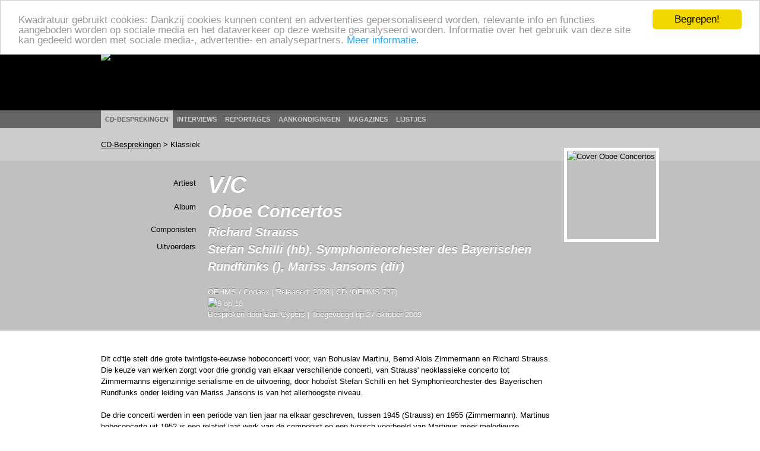

--- FILE ---
content_type: text/html; charset=utf-8
request_url: http://www.kwadratuur.be/cdbesprekingen/detail/vc_-_oboe_concertos/
body_size: 7878
content:

	<!DOCTYPE html PUBLIC "-//W3C//DTD XHTML 1.0 Strict//EN" "http://www.w3.org/TR/xhtml1/DTD/xhtml1-strict.dtd">
<html xmlns="http://www.w3.org/1999/xhtml" xmlns:og="http://ogp.me/ns#" xmlns:fb="http://www.facebook.com/2008/fbml" lang="nl">
  <head>
    <meta http-equiv="Content-Type" content="text/html; charset=utf-8">
    <meta name="viewport" content="width=device-width, initial-scale=1.0">
    <meta name="msvalidate.01" content="BBBB62C6939D935BAA04CC3EF8B1D55B" />
    <meta property="og:url" content="//www.kwadratuur.be/cdbesprekingen/detail/vc_-_oboe_concertos/"/>
    <meta property="og:site_name" content="Kwadratuur"/>
    <meta property="og:image" content="http://www.kwadratuur.be/images/uploads/covers/925a_cx03erpb.jpg"/>
    <link rel="image_src" href="/images/uploads/covers/925a_cx03erpb.jpg" />	<title>V/C - Oboe Concertos - CD-bespreking | Kwadratuur</title>
	<meta name="title" content="V/C - Oboe Concertos - CD-bespreking | Kwadratuur"/>
	<meta name="description" content="CD-bespreking door Kwadratuur van V/C: Oboe Concertos (OEHMS, 2009)"/>
	<meta name="keywords" content="Oboe Concertos, Kl, mariss jansons, stefan schilli, symphonieorchester des bayerischen rundfunks, OEHMS, 2009, OEHMS 737, bespreking, recensie, review, kwadratuur, Kwadratuur.be, cd, plaat, muziek, Bart Cypers, kwadratuur, kwadratuur.be"/>
	<meta property="og:title" content="V/C - Oboe Concertos"/>
    	<meta property="og:type" content="article"/>
	<meta property="og:description" content="CD-bespreking door Kwadratuur van V/C: Oboe Concertos (OEHMS, 2009)"/>
	<meta property="article:section" content="CD-besprekingen"/>
	<meta property="article:published_time" content="2009-10-27T22:00:18+0000"/>
	<meta property="article:modified_time" content="2010-04-03T12:37:19+0000"/>
	
		<meta property="fb:admins" content="1293447881"/>
	<meta name="MSSmartTagsPreventParsing" content="TRUE">
	<link rel="canonical" href="//www.kwadratuur.be/cdbesprekingen/detail/vc_-_oboe_concertos/" />
	<link rel="icon" type="image/x-icon" href="/favicon.png" />
	<link rel="apple-touch-icon" href="/apple-touch-icon.png" />
	<link rel="apple-touch-icon" sizes="72x72" href="/apple-touch-icon-72.png" />
	<link rel="apple-touch-icon" sizes="114x114" href="/apple-touch-icon-114.png" />
	<link rel="apple-touch-icon" sizes="144x144" href="/apple-touch-icon-144.png" />
	<!--<link rel="alternate" type="application/atom+xml" title="Feed" href="http://feeds.feedburner.com/kwadratuur" />-->
	<link rel="stylesheet" href="//www.kwadratuur.be/css/960.css" />
	<link rel="stylesheet" href="//www.kwadratuur.be/css/kwadratuur.min.css" type="text/css" />
	<link rel="stylesheet" href="//www.kwadratuur.be/css/kwadratuur.print.min.css" type="text/css" media="print" />
	<link type="text/css" href="//www.kwadratuur.be/css/blitzer/jquery-ui-1.8.custom.min.css" rel="Stylesheet" />
	<script src="//ajax.googleapis.com/ajax/libs/jquery/1.8.3/jquery.min.js"></script>
	<script src="//ajax.googleapis.com/ajax/libs/jqueryui/1.8.24/jquery-ui.min.js"></script>
	<link rel="stylesheet" href="//www.kwadratuur.be/css/jquery.validationEngine.min.css" type="text/css" media="screen" charset="utf-8" />
	<script data-cfasync="true" src="//www.kwadratuur.be/scripts/jquery.validationEngine-nl.min.js" type="text/javascript"></script>
	<script data-cfasync="true" src="//www.kwadratuur.be/scripts/jquery.validationEngine.min.js" type="text/javascript"></script>
	<script data-cfasync="true" src="/scripts/jquery.tools.min.js"></script>
    	<script data-cfasync="true" language="JavaScript">
    	$(document).ready(function() {
    	
	    	$(".ajaxPagination a").click(function(event){
					event.preventDefault();
					$("#entries").fadeTo(200,0.5);
					var full_url = this.href + " #entries";
					$("#entries").load(full_url,function() {$("#entries").fadeTo(600,1);});
		});
	
$.ajaxSetup();

/*$("#filterform").submit(function(event){
	event.preventDefault();
	$("#entries").fadeTo(200,0.5);
	$("#cookie").load("http://www.kwadratuur.be/cdbesprekingen/bake/",$("#filterform").serializeArray(), function(){
	$("#entries").load("http://www.kwadratuur.be/cdbesprekingen/ #entries",function() {$("#entries").fadeTo(600,1);});
	});
});*/

$("#onzekeuzeClicker").click(function(event){
	event.preventDefault();
	$("#entries").fadeTo(200,0.5);
	$("#cookie").load("http://www.kwadratuur.be/cdbesprekingen/onzekeuze/", function(){
	$("#entries").load("http://www.kwadratuur.be/cdbesprekingen/ #entries",function() {$("#entries").fadeTo(600,1);});
	});
});

		$("#searchform").validationEngine( { 
			scroll:false,
			promptPosition:"bottomLeft"
		});
		$(".filterClick").click(function() {
			$(".filterGrid").slideToggle("fast");
			return false;
		});
	 	$(".programmaClick").click(function() {
 			$(this).parent("div").find(".agendaProgramma:first").slideToggle("fast");
 			return false;
		});
		$(".meerClick").click(function() {
 			$(this).parent("div").find(".agendaRelated:first").slideToggle("fast");
 			return false;
		});
		$(".verderClick").click(function() {
			$(".verder_long").slideToggle("fast");
			return false;
		});
		$(".artiestClicker").mouseover(function() {
 			$(this).parent("div").find(".completeArtiest:first").show();
 			return false;
		});
		$(".completeArtiest").mouseout(function() {
 			$(this).hide();
 			return false;
		});
		$("#datepicker").datepicker({
			dateFormat: 'dd-mm-yy',
			gotoCurrent: true,
			autoSize: true,
			selectOtherMonths: true,
			altField: '#datepickerTimestamp',
			altFormat: 'yy-mm-dd 01:00'
		});
		$("#datepicker2").datepicker({
			dateFormat: 'dd-mm-yy',
			gotoCurrent: true,
			autoSize: true,
			selectOtherMonths: true,
			altField: '#datepicker2Timestamp',
			altFormat: 'yy-mm-dd 22:59'
		});	
		
		$("#entry_date_vis").datepicker({
			dateFormat: 'DD d MM yy',
			changeMonth:true,
			changeYear:true,
			maxDate: '+2y',
			minDate: '+1d',
			navigationAsDateFormat: true,
			showOn: 'both',
			gotoCurrent:true,
			autoSize:true,
			selectOtherMonths: true,
			altField:'#entry_date',
			altFormat:'yy-mm-dd 00:00'
		});
		$("#entryform").validationEngine({
			scroll:false,
			inlineValidation: false
		});
	});

	function MM_jumpMenu(targ,selObj,restore){ //v3.0
	  eval(targ+".location='"+selObj.options[selObj.selectedIndex].value+"'");
	  if (restore) selObj.selectedIndex=0;
	}
</script>

<!-- Google tag (gtag.js) -->
<script async src="https://www.googletagmanager.com/gtag/js?id=G-238LDTE53F"></script>
<script>
  window.dataLayer = window.dataLayer || [];
  function gtag(){dataLayer.push(arguments);}
  gtag('js', new Date());

  gtag('config', 'G-238LDTE53F');
</script>

<!-- Begin Cookie Consent plugin by Silktide - http://silktide.com/cookieconsent -->
<script type="text/javascript">
    window.cookieconsent_options = {
    'message': 'Kwadratuur gebruikt cookies: Dankzij cookies kunnen content en advertenties gepersonaliseerd worden, relevante info en functies aangeboden worden op sociale media en het dataverkeer op deze website geanalyseerd worden. Informatie over het gebruik van deze site kan gedeeld worden met sociale media-, advertentie- en analysepartners.',
    //'message':'Kwadratuur gebruikt om verschillende redenen cookies. Door gebruik te maken van deze website, gaat u akkoord met het gebruik ervan.',
    'dismiss':'Begrepen!',
    'learnMore':'Meer informatie.',
    'link':'//www.kwadratuur.be/site/voorwaarden',
    'theme':'light-top'
    };
</script>

<script type="text/javascript" src="//cdnjs.cloudflare.com/ajax/libs/cookieconsent2/1.0.10/cookieconsent.min.js"></script>
<!-- End Cookie Consent plugin -->


  </head>
  <body itemscope itemtype="http://schema.org/WebPage">
    <div id="gutter" class="borderless">
        <div class="container_16 borderless">
        	<div class="grid_16 borderless" id="logo" ><a href="http://www.kwadratuur.be/"><img src="//www.kwadratuur.be/images/iface/logo_new.png" alt="Logo Kwadratuur" width="300" height="73" /></a></div>
        </div><!-- // container -->
    </div><!-- // gutter -->
    <div id="navigation" class="borderless">
        <div class="container_16 borderless">
        	<div class="grid_16" id="menu">
        	<ul>
                  <li class="selected"><a href="/cdbesprekingen/">CD-besprekingen</a></li>
                  <li><a href="/interviews/">Interviews</a></li>
                  <li><a href="/reportages/">Reportages</a></li>
                  <li><a href="/aankondigingen/">Aankondigingen</a></li>
                  <!--<li><a href="/concertagenda/">Concertagenda</a></li>-->
                  <li><a href="/anderemedia/magazines">Magazines</a></li>
                  <li><a href="/eindejaarslijstjes/">Lijstjes</a></li>
                </ul>
        	</div>
        </div><!-- // container -->
    </div><!-- // navigation -->
    <div id="wrapper">

<div id="subnavigation">
    <!-- subnavigation -->

    <div class="container_16">
    <div class="grid_16" itemprop="breadcrumb">
    
	<a href="/cdbesprekingen/">CD-Besprekingen</a> &gt; Klassiek
    </div></div>
  </div><!-- //subnavigation -->

<div itemscope itemtype="http://www.schema.org/Review"><!-- review -->
  <div id="header">
  <img src="//www.kwadratuur.be/images/iface/kwadratuur-print.png" alt="" id="print-logo" />
  <meta content="//www.kwadratuur.be/cdbesprekingen/detail/vc_-_oboe_concertos/" itemprop="url" />
    <div class="container_16 articleheader">
      <div id="audioinfo" class="grid_13">
        <!-- audioinfo -->

<div itemprop="itemReviewed" itemscope itemtype="http://schema.org/MusicAlbum"><!-- info MusicAlbum -->
  <meta content="Klassiek" itemprop="genre" />
        <div class="headerrow">
          <div class="headercol1 h1lineheight">
            Artiest
          </div>

          <div class="headercol2 h1lineheight" itemprop="byArtist" itemscope itemtype="http://schema.org/MusicGroup">
            <h1 itemprop="name">V/C</h1>
          </div>
        </div>

        <div class="headerrow">
          <div class="headercol1 h2lineheight">
            Album
          </div>

          <div class="headercol2 h2lineheight">
            <h2 itemprop="name">Oboe Concertos</h2>
          </div>
        </div>

	        <div class="headerrow">
          <div class="headercol1 h3lineheight">
            Componisten
          </div>

          <div class="headercol2 h3lineheight">
            <h3 itemprop="creator">Richard Strauss</h3>
          </div>
        </div>
                
                <div class="headerrow">
          <div class="headercol1 h3lineheight">
            Uitvoerders
          </div>

          <div class="headercol2 h3lineheight">
            <h3 itemprop="contributor">Stefan Schilli (hb), Symphonieorchester des Bayerischen Rundfunks (), Mariss Jansons (dir)</h3>
          </div>
        </div>
        <span itemprop="publisher" itemscope itemtype="http://www.schema.org/Organization" style="display:none"><span itemprop="name">OEHMS</span></span>
<span itemprop="provider" itemscope itemtype="http://www.schema.org/Organization" style="display:none"><span itemprop="name">Codaex</span></span>
<span itemprop="copyrightYear" style="display:none">2009</span>
	
		<span itemprop="image" style="display:none">http://www.kwadratuur.be/images/sized/images/uploads/covers/925a_cx03erpb-150x149.jpg</span>
	

</div><!-- einde MusicAlbum -->
        <div class="headerrow">
          <div class="headercol1">
            &nbsp;
          </div>

          <div class="headercol2">
            <h6>
            OEHMS /
			Codaex | 
			Released: 2009 | 
			CD (OEHMS 737)<br />
			<span itemprop="reviewRating" itemscope itemtype="http://schema.org/Rating"><img src="//www.kwadratuur.be/images/iface/rating9.png" itemprop="ratingValue" alt="9 op 10" content="9">
			<meta itemprop="worstRating" content="1"/>
			<meta itemprop="bestRating" content="10"/></span><br />
			Besproken door <a href="https://www.kwadratuur.be/?ACT=19&amp;result_path=zoeken/resultaten&amp;mbr=8" itemprop="author" itemscope itemtype="http://schema.org/Person"><span itemprop="name">Bart Cypers</span></a> | 
			Toegevoegd op <span itemprop="datePublished" content="2009-10-27">27 oktober 2009</span>
            </h6>
          </div>
        </div>
      </div><!-- //audioinfo -->

      <div id="audio_cover" class="grid_3">
        <!-- audiocover -->
        <p>
        	
		<img src="/images/sized/images/uploads/covers/925a_cx03erpb-150x149.jpg" width="150" height="149" alt="Cover Oboe Concertos" class="cover" itemprop="image" />
	
		</p>
      </div><!-- //audiocover -->
    </div><!-- // articleheader -->
  </div><!-- header -->

  <div class="container_16">
    <!-- container body -->

    <div class="grid_13" id="bodycontent">
      <!-- body -->
      <span itemprop="reviewBody">Dit cd'tje stelt drie grote twintigste-eeuwse hoboconcerti voor, van Bohuslav Martinu, Bernd Alois Zimmermann en Richard Strauss. Die keuze van werken zorgt voor drie grondig van elkaar verschillende concerti, van Strauss' neoklassieke concerto tot Zimmermanns eigenzinnige serialisme en de uitvoering, door hoboïst Stefan Schilli en het Symphonieorchester des Bayerischen Rundfunks onder leiding van Mariss Jansons is van het allerhoogste niveau. <br />
<br />
De drie concerti werden in een periode van tien jaar na elkaar geschreven, tussen 1945 (Strauss) en 1955 (Zimmermann). Martinus hoboconcerto uit 1952 is een relatief laat werk van de componist en een typisch voorbeeld van Martinus meer melodieuze, Amerikaans-geïnspireerde stijl want net als bij Bartok zorgde een (gedwongen) emigratie naar de VS tijdens de Tweede Wereldoorlog voor een stijlwending naar een meer lyrisch idioom toe. Onder Mariss Jansons' leiding krijgt het concerto een expansieve, brede uitvoering mee, met een sloom en sfeervol tweede deel met een prachtig samenspel tussen hobosolo en blazers uit het orkest en robuuste, levenslustige hoekdelen. <br />
<br />
Zimmermanns concerto is een puur dodecafonisch concerto, van begin tot einde gebaseerd op dezelfde reeks van twaalf verschillende tonen. Veel sporen van (zelfs maar gesuggereerde) atonaliteit vindt men niet in dit werk maar Zimmermanns frivole orkestratie, waarin de hobo continu onderstipt wordt door korte, vinnige frases in het orkest zorgt voor een lichtvoetig, bijna humoristisch concerto. Het is opvallend hoe licht en transparant Schilli zijn uitvoering houdt, trouwens, een groot contrast met de meer lyrische manier van spelen bij Martinu of Strauss. <br />
<br />
Richard Strauss' hoboconcerto verschilt grondig van de vorige twee: de combinatie van romantische, weelderige melodieën en een kleinschalig, transparant klankpalet, een combinatie die in alle late werken van de Duitse operacomponist terug te vinden is, staat garant voor een fris en zachtaardig werkje. En dankzij de combinatie van een geweldige solist, een even geweldig orkest en een dirigent met veel voeling voor Strauss' muziek, is absoluut wel de mooiste uitvoering van het hoboconcerto dat de laatste jaren uitgebracht is. Mariss Jansons' voeling met Strauss kristallen orkestratie vertaalt zich in een concerto waarin precies de juiste lijnen hoorbaar zijn, middenstemmen perfect tot hun recht mogen komen en het kleine orkest als één grote kamermuziekgroep klinkt. <br />
<br />
Bovendien voert Stefan Schilli Strauss' muziek prachtig uit. Veel hoboïsten bezitten wel Schillis zuivere, melodieuze hoogte, zijn zorg voor frasering of vingertechniek maar het is zeldzaam om een uitvoering te horen zoals deze, waarin je aandacht onmiddellijk getrokken is en men geboeid van de eerste tot de laatste noot kan zitten luisteren. Het is niet altijd voor de hand liggend om zoveel kleur en variatie te maken op hobo als op deze cd gebeurt maar Schilli zingt heerlijk op zijn instrument en vindt precies de juiste kleur voor elke frase. Bovendien komen zijn uitvoeringen nooit gehaast over: zonder log te worden, neemt hij net genoeg tijd om elk loopje en elke snelle frase rustig uit te spelen. <br />
<br />
Stefan Schilli zorgt voor drie grondig van elkaar gevarieerde uitvoeringen van grote maar toegankelijke twintigste-eeuwse concerti voor hobo en orkest. De combinatie van een schitterende solist, dirigent en orkest in drie minder gekende maar erg overtuigende concerti zorgt voor een cd die met plezier steeds opnieuw opgezet kan worden.</span>
      
      <div>
    <div class="grid_10">
      <h4>Meer over V/C</h4>
    </div>
    <hr class="dotted" />
	    <div class="grid_3b">
      <h5>Verder bij Kwadratuur</h5>
    </div>
    <div class="grid_10 extracontent">
      <ul>
      	
      	      	<li class="iconwl_releases"><a href="/cdbesprekingen/detail/wolfgang_amadeus_mozart_-_requiem6/" title="CDBesprekingen">Wolfgang Amadeus Mozart - Requiem</a></li>
		
      	      	<li class="iconwl_releases"><a href="/cdbesprekingen/detail/hector_berlioz_edgard_varese_-_symphonie_fantastique_ionisation/" title="CDBesprekingen">Hector Berlioz, Edgard Varèse - Symphonie Fantastique, Ionisation</a></li>
		
      	      	<li class="iconwl_reportages"><a href="/reportages/detail/mariss_jansons_koninklijk_concertgebouworkest_amsterdam_-_bozar_brussel/" title="Reportages">Mariss Jansons, Koninklijk Concertgebouworkest Amsterdam - Bozar, Brussel</a></li>
		
      	      	<li class="iconwl_releases"><a href="/cdbesprekingen/detail/pyotr_ilyich_tchaikovsky_-_eugene_onegin/" title="CDBesprekingen">Pyotr Ilyich Tchaikovsky - Eugene Onegin</a></li>
		
      	      	<li class="iconwl_reportages"><a href="/reportages/detail/koninklijk_concertgebouworkest_groot_omroepkoor_gerald_finley_genia_kuehmei/" title="Reportages">Koninklijk Concertgebouworkest, Groot Omroepkoor, Gerald Finley, Genia Kühmeier, Mariss Jansons</a></li>
		
      	<p><a href="#" class="verderClick">Nog meer &darr;</a></p>      	<li class="iconwl_releases verder_long"><a href="/cdbesprekingen/detail/arnold_schoenberg_-_gurrelieder/" title="CDBesprekingen">Arnold Schönberg - Gurrelieder</a></li>
		
      	      	<li class="iconwl_audio verder_long"><a href="/audio/detail/gustav_mahler_-_sehr_langsam._misterioso._durchaus_ppp_o_mensch_gib_acht/" title="Audio">Gustav Mahler - Sehr Langsam. Misterioso. Durchaus ppp: &#8216;O Mensch! Gib Acht!&#8217;</a></li>
		
      	      	<li class="iconwl_releases verder_long"><a href="/cdbesprekingen/detail/gustav_mahler_-_symphony_no._3/" title="CDBesprekingen">Gustav Mahler - Symphony No. 3</a></li>
		
      	      	<li class="iconwl_audio verder_long"><a href="/audio/detail/piotr_ilyich_tchaikovsky_-_symphony_no._5_valse_allegro_moderato/" title="Audio">Piotr Ilyich Tchaikovsky - Symphony No. 5, Valse: Allegro Moderato</a></li>
		
      	      	<li class="iconwl_releases verder_long"><a href="/cdbesprekingen/detail/piotr_ilyich_tchaikovsky_-_symphony_no._5_francesca_da_rimini/" title="CDBesprekingen">Piotr Ilyich Tchaikovsky - Symphony No. 5 &amp; Francesca da Rimini</a></li>
		
      	      	<li class="iconwl_releases verder_long"><a href="/cdbesprekingen/detail/v_c_-_echoes_of_time/" title="CDBesprekingen">V/C - Echoes of Time</a></li>
		
      	      	<li class="iconwl_releases verder_long"><a href="/cdbesprekingen/detail/haydn_-_harmoniemesse_symfonie_7_symfonie_88/" title="CDBesprekingen">Haydn - Harmoniemesse, Symfonie 7,&nbsp; Symfonie 88</a></li>
		
      	      	<li class="iconwl_releases verder_long"><a href="/cdbesprekingen/detail/anton_bruckner_-_symphonies_nos._3_4/" title="CDBesprekingen">Anton Bruckner - Symphonies Nos. 3 &amp; 4</a></li>
		
      	      	<li class="iconwl_audio verder_long"><a href="/audio/detail/richard_strauss_-_concerto_voor_hobo_en_klein_orkest_i._allegro_moderato/" title="Audio">Richard Strauss - Concerto voor hobo en klein orkest – I. Allegro Moderato</a></li>
		
      	      	<li class="iconwl_audio verder_long"><a href="/audio/detail/gustav_mahler_-_i._trauermarch_in_gemessenem_schritt_streng_wie_ein_kondukt/" title="Audio">Gustav Mahler - I. Trauermarch: in gemessenem Schritt, Streng, wie ein Kondukt</a></li>
		
      	      	<li class="iconwl_releases verder_long"><a href="/cdbesprekingen/detail/richard_strauss_-_don_juan_eine_alpensinfonie/" title="CDBesprekingen">Richard Strauss - Don Juan, Eine Alpensinfonie</a></li>
		
      	      	<li class="iconwl_releases verder_long"><a href="/cdbesprekingen/detail/gustav_mahler_-_symphony_no.5/" title="CDBesprekingen">Gustav Mahler - Symphony No.5</a></li>
		
      	      	<li class="iconwl_releases verder_long"><a href="/cdbesprekingen/detail/igor_stravinski_-_loiseau_de_feu_le_sacre_du_printemps/" title="CDBesprekingen">Igor Stravinski - L&#8217;oiseau de feu, Le sacre du printemps</a></li>
		
      	      	<li class="iconwl_audio verder_long"><a href="/audio/detail/francis_poulenc_-_domine_deus_agnus_dei/" title="Audio">Francis Poulenc - Domine Deus, Agnus Dei</a></li>
		
      	      	<li class="iconwl_releases verder_long"><a href="/cdbesprekingen/detail/gustav_mahler_hans_werner_henze_-_symphony_no.6_sebastian_im_traum/" title="CDBesprekingen">Gustav Mahler, Hans Werner Henze - Symphony No.6, Sebastian im Traum</a></li>
		
      	      	<li class="iconwl_releases verder_long"><a href="/cdbesprekingen/detail/francis_poulenc_arthur_honegger_-_gloria_symphony_no.3_lithurgique/" title="CDBesprekingen">Francis Poulenc, Arthur Honegger - Gloria, Symphony No.3 &#8216;Lithurgique&#8217;</a></li>
		
      	      	<li class="iconwl_releases verder_long"><a href="/cdbesprekingen/detail/dmitri_shostakovich_-_symphony_nos.3_the_first_of_may_14/" title="CDBesprekingen">Dmitri Shostakovich - Symphony Nos.3 &#8216;The First of May&#8217;, &amp; 14</a></li>
		
      	      	<li class="iconwl_releases verder_long"><a href="/cdbesprekingen/detail/dmitri_shostakovich_-_symphony_no.7_leningrad/" title="CDBesprekingen">Dmitri Shostakovich - Symphony No.7 &#8216;Leningrad&#8217;</a></li>
		
      	      	<li class="iconwl_releases verder_long"><a href="/cdbesprekingen/detail/jean_sibelius_-_symphony_no._2/" title="CDBesprekingen">Jean Sibelius - Symphony no. 2</a></li>
		
      	      	<li class="iconwl_releases verder_long"><a href="/cdbesprekingen/detail/vc_-_neujahrskonzert/" title="CDBesprekingen">V/C - Neujahrskonzert</a></li>
		
      	      	<li class="iconwl_releases verder_long"><a href="/cdbesprekingen/detail/vc_-_petrushka_symphonic_dances/" title="CDBesprekingen">V/C - Petrushka &amp; Symphonic Dances</a></li>
		
      	      	<li class="iconwl_releases verder_long"><a href="/cdbesprekingen/detail/dmitri_shostakovich_-_symphony_no.13/" title="CDBesprekingen">Dmitri Shostakovich - Symphony No.13</a></li>
		
      	      	<li class="iconwl_releases verder_long"><a href="/cdbesprekingen/detail/vc_-_symphony_no._2/" title="CDBesprekingen">V/C - Symphony no. 2</a></li>
		
      	      	<li class="iconwl_releases verder_long"><a href="/cdbesprekingen/detail/antonin_dvoak_-_symphony_no._9_in_e_minor_from_the_new_world/" title="CDBesprekingen">Antonin Dvořàk - Symphony no. 9 in E minor &#8216;From the New World&#8217;</a></li>
		
      	      	<li class="iconwl_releases verder_long"><a href="/cdbesprekingen/detail/richard_strauss_-_ein_heldenleben/" title="CDBesprekingen">Richard Strauss - Ein Heldenleben</a></li>
		
      	      	<li class="iconwl_releases verder_long"><a href="/cdbesprekingen/detail/dmitri_shostakovich_-_symphony_no.4/" title="CDBesprekingen">Dmitri Shostakovich - Symphony No.4</a></li>
		
      	      	<li class="iconwl_releases verder_long"><a href="/cdbesprekingen/detail/feldman_-_vioolconcerto_coptic_light/" title="CDBesprekingen">Feldman - Vioolconcerto – Coptic Light</a></li>
		
      </ul>
    </div>
    <hr class="dotted" />

			<div class="grid_3b">
		  <h5>Interessante links</h5>
		</div>
	
		<div class="grid_5 extracontent">
		  <ul>
		  
			<li class="noaudio"><a href="http://www.oehmsclassics.de">http://www.oehmsclassics.de</a></li>
		  
			<li class="noaudio"><a href="http://www.br-online.de/br-klassik/br-symphonieorchester/index.xml">http://www.br-online.de/br-klassik/br-symphonieorchester/index.xml</a></li>
		  
		  </ul>
		</div>
	    
  </div><!-- // container -->
    
    </div><!-- //body -->
  </div><!-- container -->
  <!-- //bodycontent -->
</div><!-- //review -->

    </div><!-- // WRAPPER -->

<div class="clear"></div>
    <div id="footer">
		<div class="container_16">
        	<div class="grid_16">
        	  <p>De beschermde werken kunnen door de internetgebruiker gratis geconsulteerd worden, met uitsluiting van verdere reproductie en/of openbare mededeling ervan. Deze site wordt onderhouden conform de afspraken met de Belgische auteursrechtenvereniging SABAM. <br />
       	      <a href="/site/voorwaarden">Gebruiksvoorwaarden</a> | <a href="/site/contact">Contactgegevens</a> | <a href="/site/mobiel">Mobiel</a> | Ontwerp en realisatie: <a href="http://www.studiohert.be/">Studio Hert</a></p>
        	</div>
      </div>
    </div>
<script defer src="https://static.cloudflareinsights.com/beacon.min.js/vcd15cbe7772f49c399c6a5babf22c1241717689176015" integrity="sha512-ZpsOmlRQV6y907TI0dKBHq9Md29nnaEIPlkf84rnaERnq6zvWvPUqr2ft8M1aS28oN72PdrCzSjY4U6VaAw1EQ==" data-cf-beacon='{"version":"2024.11.0","token":"ad5da0e12d3d4336a255e4d9f70dc76b","r":1,"server_timing":{"name":{"cfCacheStatus":true,"cfEdge":true,"cfExtPri":true,"cfL4":true,"cfOrigin":true,"cfSpeedBrain":true},"location_startswith":null}}' crossorigin="anonymous"></script>
</body>
</html>
